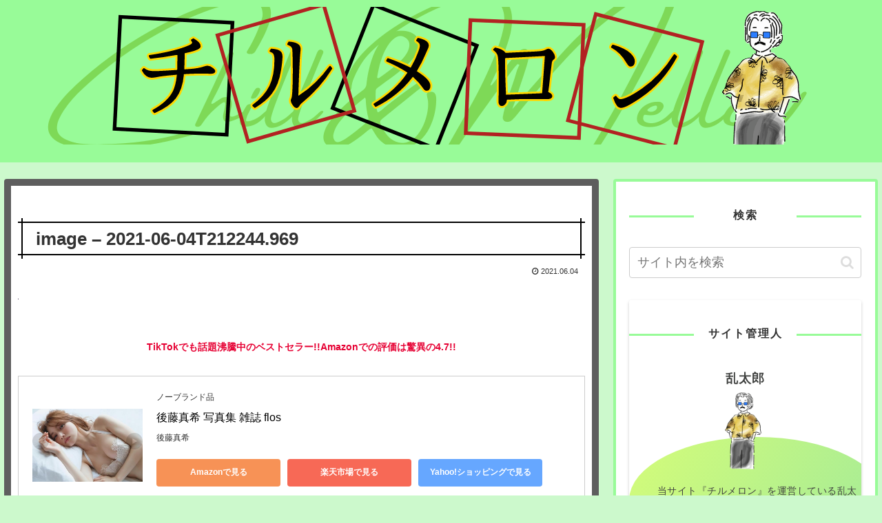

--- FILE ---
content_type: text/html; charset=utf-8
request_url: https://www.google.com/recaptcha/api2/aframe
body_size: 265
content:
<!DOCTYPE HTML><html><head><meta http-equiv="content-type" content="text/html; charset=UTF-8"></head><body><script nonce="iXycC8a-sMzOKS2Zt3vy9Q">/** Anti-fraud and anti-abuse applications only. See google.com/recaptcha */ try{var clients={'sodar':'https://pagead2.googlesyndication.com/pagead/sodar?'};window.addEventListener("message",function(a){try{if(a.source===window.parent){var b=JSON.parse(a.data);var c=clients[b['id']];if(c){var d=document.createElement('img');d.src=c+b['params']+'&rc='+(localStorage.getItem("rc::a")?sessionStorage.getItem("rc::b"):"");window.document.body.appendChild(d);sessionStorage.setItem("rc::e",parseInt(sessionStorage.getItem("rc::e")||0)+1);localStorage.setItem("rc::h",'1764828176136');}}}catch(b){}});window.parent.postMessage("_grecaptcha_ready", "*");}catch(b){}</script></body></html>